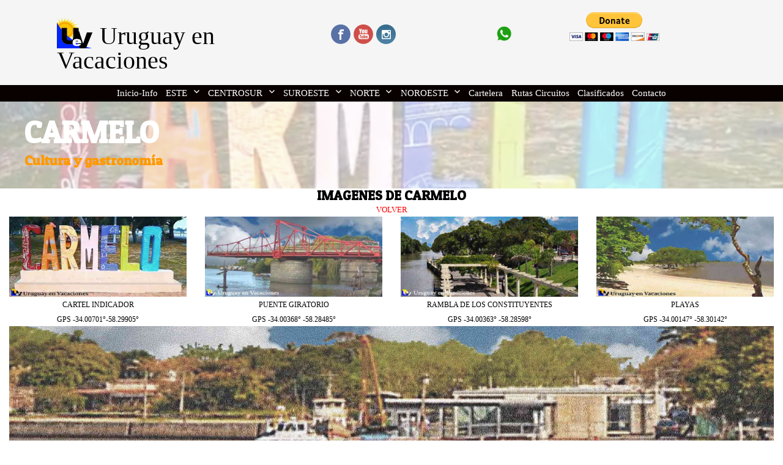

--- FILE ---
content_type: text/html
request_url: https://uruguayenvacaciones.com/coloniacarmeloimagen.html
body_size: 8658
content:
<!DOCTYPE html>
<html lang="es-ES" class="no-js">
<head>
	<meta charset="UTF-8">
	<meta name="viewport" content="width=device-width, initial-scale=1">
	<link rel="profile" href="http://gmpg.org/xfn/11">
	<script>(function(html){html.className = html.className.replace(/\bno-js\b/,'js')})(document.documentElement);</script>
<title>Carmelo imagenes &#8211; Uruguay en Vacaciones</title>
<link rel="alternate" type="application/rss+xml" title="Uruguay en Vacaciones &raquo; Feed" href="feed.html" />
<link rel="alternate" type="application/rss+xml" title="Uruguay en Vacaciones &raquo; RSS de los comentarios" href="comments/feed/" />
<link rel=”shortcut icon” type=”image/png” href=”/favicon.png”/><link rel='stylesheet' id='this-style-css'  href='css/style.css' type='text/css' media='all' />
<link rel='stylesheet' id='sitemush-fonts-css'  href='https://fonts.googleapis.com/css?family=Merriweather%3A400%2C700%2C900%2C400italic%2C700italic%2C900italic%7CMontserrat%3A400%2C700%7CInconsolata%3A400&#038;subset=latin%2Clatin-ext' type='text/css' media='all' />
<link rel='stylesheet' id='genericons-css'  href='css/genericons.css' type='text/css' media='all' />
<link rel='stylesheet' id='sitemush-style-css'  href='css/1-style.css' type='text/css' media='all' />
<!--[if lt IE 10]>
<link rel='stylesheet' id='sitemush-ie-css'  href='css/ie.css' type='text/css' media='all' />
<![endif]-->
<!--[if lt IE 9]>
<link rel='stylesheet' id='sitemush-ie8-css'  href='css/ie8.css' type='text/css' media='all' />
<![endif]-->
<!--[if lt IE 8]>
<link rel='stylesheet' id='sitemush-ie7-css'  href='css/ie7.css' type='text/css' media='all' />
<![endif]-->
<link rel='stylesheet' id='mpce-venobox-css-css'  href='css/venobox.css' type='text/css' media='all' />
<link rel='stylesheet' id='mpce-insites-css-css'  href='css/cookieconsent.min.css' type='text/css' media='all' />
<link rel='stylesheet' id='mpce-theme-css'  href='css/theme.css' type='text/css' media='all' />
<style id='mpce-theme-inline-css' type='text/css'>
.sm-row-fixed-width{max-width:1170px;}
</style>
<link rel='stylesheet' id='mpce-bootstrap-grid-css'  href='css/bootstrap-grid.min.css' type='text/css' media='all' />
<link rel='stylesheet' id='mpce-font-awesome-css'  href='css/font-awesome.min.css' type='text/css' media='all' />
<script type='text/javascript' src='js/jquery.js'></script>
<script type='text/javascript' src='js/jquery-migrate.min.js'></script>
<script type='text/javascript' src='js/counter.js'></script>
<script type='text/javascript' src='js/main.js'></script>
<!--[if lt IE 9]>
<script type='text/javascript' src='js/html5.js'></script>
<![endif]-->
<script type='text/javascript' src='js/venobox.min.js'></script>
<script type='text/javascript' src='js/cookieconsent.min.js'></script>
<link rel='https://api.w.org/' href='szp-json/' />
<link rel="EditURI" type="application/rsd+xml" title="RSD" href="xmlrpc.php?rsd" />
<link rel="wlwmanifest" type="application/wlwmanifest+xml" href="site-inc/wlwmanifest.xml" /> 
<meta name="generator" content="SitePad" />
<link rel="canonical" href="coloniacarmeloimagen.html" />
<link rel='shortlink' href='index.html?p=20516' />
<link rel="alternate" type="application/json+oembed" href="szp-json/oembed/1.0/embed?url=https%3A%2F%2Fus.sitepad.com%2Fcoloniacarmeloimagen%2F" />
<link rel="alternate" type="text/xml+oembed" href="szp-json/oembed/1.0/embed?url=https%3A%2F%2Fus.sitepad.com%2Fcoloniacarmeloimagen%2F&#038;format=xml" />
		<style type="text/css">.recentcomments a{display:inline !important;padding:0 !important;margin:0 !important;}</style>
		</head>

<body class="page page-id-20516 page-template-default">
<div id="page" class="site container-fluid">
	<div class="site-inner">
			
		
		<header id="masthead" class="site-header" role="banner"><div class="sm-row-fluid smue-row sme-prvt-1-5f96339b98339 sme-dsbl-margin-left sme-dsbl-margin-right padding_row header_row">
<div class="sm-span4 smue-clmn  sme-dsbl-margin-left sme-dsbl-margin-right">
<div class="smue-szp_site_title smue-ce-child-detector site_title smue-text-align-left"><div class="site-title-container"  ><a href="index.html" ><img src="images/proyecto-de-logo-final-2.png" style=" width: 60px; height: 54px; vertical-align: bottom; margin-right: 10px;" ></a><a href="index.html"  style=" color: rgb(0, 0, 0); vertical-align: bottom;">Uruguay en Vacaciones</a></div></div>
</div>
<div class="sm-span3 smue-clmn  sme-dsbl-margin-left sme-dsbl-margin-right smue-margin-top-10">
<div class="smue-social-profile-obj smue-text-align-center smue-margin-top-10 smue-buttons-32x32 smue-buttons-circular"><span class="smue-button-facebook"><a href="https://www.facebook.com/profile.php?id=61568802387800" title="Facebook" target="_blank"></a></span><span class="smue-button-youtube"><a href="https://www.youtube.com/@uruguayenvacaciones" title="YouTube" target="_blank"></a></span><span class="smue-button-instagram"><a href="https://www.instagram.com/uruguayenvacaciones/" title="Instagram" target="_blank"></a></span></div>
</div>
<div class="sm-span2 smue-clmn  sme-dsbl-margin-left sme-dsbl-margin-right smue-margin-top-20">
<div class="smue-image-obj smue-text-align-center"><a href="https://api.whatsapp.com/send?phone=59899837875&amp;text=Hola!%20...m%C3%A1ndanos%20un%20mensaje!" target="_blank" ><img src="images/logo-WhatsApp.png" class="smue-image-obj-basic sme-dsbl-margin-left sme-dsbl-margin-right sme-dsbl-margin-top sme-dsbl-margin-bottom" />
<div class="smue-image-overlay  " style=" background-color: rgb(255, 255, 255);">
<div class="smue-image-content"><span class="none smue-ce-icon-preview"  style=" font-size: 26.000000px; color: ;"></span>
<div class="smue-image-text" >
<p style="text-align: center;"><strong>WhatsApp</strong></p>
</div>
</div>
</div>
<p></a>
<p class="smue-image-caption"></p>
</div>
</div>
<div class="sm-span3 smue-clmn  sme-dsbl-margin-left sme-dsbl-margin-right">
<div class="smue-embed-obj">
<form action="https://www.paypal.com/donate" method="post" target="_top"><input type="hidden" name="hosted_button_id" value="FQUMTJXGUVZ2U" /><input type="image" src="https://www.paypalobjects.com/en_US/i/btn/btn_donateCC_LG.gif" border="0" name="submit" title="PayPal - The safer, easier way to pay online!" alt="Donate with PayPal button" /><img alt="" border="0" src="https://www.paypal.com/en_UY/i/scr/pixel.gif" width="1" height="1" /></form>
</div>
</div>
</div>
<div class="sm-row-fluid smue-row sme-prvt-1-632cf9d2e47e3 sme-dsbl-margin-left sme-dsbl-margin-right">
<div class="sm-span12 smue-clmn  sme-dsbl-margin-left sme-dsbl-margin-right">
<center><div class="smue-szp_primary_nav smue-ce-child-detector "><i class="fa fa-bars responsive_bar" id="menu-toggle" aria-expanded="false"> </i>  <button class="menu-toggle" id="menu-toggle" aria-expanded="false" aria-controls="site-navigation social-navigation">Menu</button>
	<div id="site-header-menu" class="site-header-menu">
		<nav id="site-navigation" class="main-navigation" role="navigation" aria-label="Primary Menu"><div class="menu-header-menu-container"><ul id="menu-header-menu" class="primary-menu"><li id="menu-item-32861" class="menu-item menu-item-type-post_type menu-item-object-page menu-item-32861" style="  " ><a title="Información General" href="index.html" style="  " >Inicio-Info</a></li>
<li id="menu-item-15575" class="menu-item menu-item-type-post_type menu-item-object-page menu-item-has-children menu-item-15575" style="  " ><a title="Región" href="regioneste.html" style="  " >ESTE</a>
<ul class="sub-menu">
	<li id="menu-item-13437" class="menu-item menu-item-type-post_type menu-item-object-page menu-item-has-children menu-item-13437" style="  " ><a title="Departamento" href="maldonado.html" style="  " >Maldonado</a>
	<ul class="sub-menu">
		<li id="menu-item-13906" class="menu-item menu-item-type-post_type menu-item-object-page menu-item-has-children menu-item-13906" style="  " ><a title="Ciudad" href="maldociudad.html" style="  " >Maldonado Ciudad</a>
		<ul class="sub-menu">
			<li id="menu-item-19395" class="menu-item menu-item-type-post_type menu-item-object-page menu-item-19395" style="  " ><a title="Fotos de Maldonado" href="page-6.html" style="  " >Álbum de imagenes</a></li>
			<li id="menu-item-28833" class="menu-item menu-item-type-post_type menu-item-object-page menu-item-28833" style="  " ><a title="Publicidad" href="maldoclasificados.html" style="  " >Maldonado Clasificados</a></li>
		</ul>
</li>
		<li id="menu-item-13914" class="menu-item menu-item-type-post_type menu-item-object-page menu-item-has-children menu-item-13914" style="  " ><a title="Ciudad" href="maldopunta.html" style="  " >Punta del Este</a>
		<ul class="sub-menu">
			<li id="menu-item-19432" class="menu-item menu-item-type-post_type menu-item-object-page menu-item-19432" style="  " ><a title="Fotos de Punta del Este" href="puntaimagen.html" style="  " >Álbum de imagenes</a></li>
			<li id="menu-item-28976" class="menu-item menu-item-type-post_type menu-item-object-page menu-item-28976" style="  " ><a title="Publicidad" href="puntaclasificados.html" style="  " >Punta del Este Clasificados</a></li>
		</ul>
</li>
		<li id="menu-item-13933" class="menu-item menu-item-type-post_type menu-item-object-page menu-item-has-children menu-item-13933" style="  " ><a title="Ciudad" href="maldopuntaballena.html" style="  " >Punta Ballena</a>
		<ul class="sub-menu">
			<li id="menu-item-19469" class="menu-item menu-item-type-post_type menu-item-object-page menu-item-19469" style="  " ><a title="Fotos de Punta Ballena" href="puntaballenaimagen.html" style="  " >Álbum de imagenes</a></li>
			<li id="menu-item-28975" class="menu-item menu-item-type-post_type menu-item-object-page menu-item-28975" style="  " ><a title="Publicidad" href="ballenaclasificados.html" style="  " >Punta Ballena Clasificados</a></li>
		</ul>
</li>
		<li id="menu-item-13919" class="menu-item menu-item-type-post_type menu-item-object-page menu-item-has-children menu-item-13919" style="  " ><a title="Ciudad" href="maldopiria.html" style="  " >Piriápolis</a>
		<ul class="sub-menu">
			<li id="menu-item-19507" class="menu-item menu-item-type-post_type menu-item-object-page menu-item-19507" style="  " ><a title="Fotos de Piriápolis" href="piriaimagen.html" style="  " >Álbum de imagenes</a></li>
			<li id="menu-item-28980" class="menu-item menu-item-type-post_type menu-item-object-page menu-item-28980" style="  " ><a title="Publicidad" href="piriaclasificados.html" style="  " >Piriápolis Clasificados</a></li>
		</ul>
</li>
		<li id="menu-item-13947" class="menu-item menu-item-type-post_type menu-item-object-page menu-item-has-children menu-item-13947" style="  " ><a title="Ciudad" href="maldopande.html" style="  " >Pan de Azúcar</a>
		<ul class="sub-menu">
			<li id="menu-item-19536" class="menu-item menu-item-type-post_type menu-item-object-page menu-item-19536" style="  " ><a title="Fotos de Pan de Azúcar" href="pandeazucarimagene.html" style="  " >Álbum de imagenes</a></li>
			<li id="menu-item-28983" class="menu-item menu-item-type-post_type menu-item-object-page menu-item-28983" style="  " ><a title="Publicidad" href="pandeclasificados.html" style="  " >Pan de Azúcar Clasificados</a></li>
		</ul>
</li>
		<li id="menu-item-13924" class="menu-item menu-item-type-post_type menu-item-object-page menu-item-has-children menu-item-13924" style="  " ><a title="Balneario" href="maldolabarra.html" style="  " >La Barra</a>
		<ul class="sub-menu">
			<li id="menu-item-19559" class="menu-item menu-item-type-post_type menu-item-object-page menu-item-19559" style="  " ><a title="Fotos de La Barra" href="labarraimagen.html" style="  " >Álbum de imagenes</a></li>
			<li id="menu-item-28988" class="menu-item menu-item-type-post_type menu-item-object-page menu-item-28988" style="  " ><a title="Publicidad" href="labarraclasificados.html" style="  " >La Barra Clasificados</a></li>
		</ul>
</li>
		<li id="menu-item-16461" class="menu-item menu-item-type-post_type menu-item-object-page menu-item-has-children menu-item-16461" style="  " ><a title="Balneario" href="maldojoseignacio.html" style="  " >José Ignacio</a>
		<ul class="sub-menu">
			<li id="menu-item-19570" class="menu-item menu-item-type-post_type menu-item-object-page menu-item-19570" style="  " ><a title="Fotos de José Ignacio" href="joseignacioimagen.html" style="  " >Álbum de imagenes</a></li>
			<li id="menu-item-28991" class="menu-item menu-item-type-post_type menu-item-object-page menu-item-28991" style="  " ><a title="Publicidad" href="ignacioclasificados.html" style="  " >José Ignacio Clasificados</a></li>
		</ul>
</li>
		<li id="menu-item-13951" class="menu-item menu-item-type-post_type menu-item-object-page menu-item-has-children menu-item-13951" style="  " ><a title="Ciudad" href="maldosancarlos.html" style="  " >San Carlos</a>
		<ul class="sub-menu">
			<li id="menu-item-19595" class="menu-item menu-item-type-post_type menu-item-object-page menu-item-19595" style="  " ><a title="Fotos de San Carlos" href="sancarloimagen.html" style="  " >Álbum de imagenes</a></li>
			<li id="menu-item-28994" class="menu-item menu-item-type-post_type menu-item-object-page menu-item-28994" style="  " ><a title="Publicidad" href="sancaclasificados.html" style="  " >San Carlos Clasificados</a></li>
		</ul>
</li>
		<li id="menu-item-13943" class="menu-item menu-item-type-post_type menu-item-object-page menu-item-has-children menu-item-13943" style="  " ><a title="Pueblo" href="maldogarzon.html" style="  " >Garzón</a>
		<ul class="sub-menu">
			<li id="menu-item-19630" class="menu-item menu-item-type-post_type menu-item-object-page menu-item-19630" style="  " ><a title="Fotos de Garzón" href="garzonimagen.html" style="  " >Álbum de imagenes</a></li>
			<li id="menu-item-29000" class="menu-item menu-item-type-post_type menu-item-object-page menu-item-29000" style="  " ><a title="Publicidad" href="garzonclasificados.html" style="  " >Garzón Clasificados</a></li>
		</ul>
</li>
		<li id="menu-item-13939" class="menu-item menu-item-type-post_type menu-item-object-page menu-item-has-children menu-item-13939" style="  " ><a title="Ciudad" href="maldoaigua.html" style="  " >Aiguá</a>
		<ul class="sub-menu">
			<li id="menu-item-19654" class="menu-item menu-item-type-post_type menu-item-object-page menu-item-19654" style="  " ><a title="Fotos de Aiguá" href="aiguaimagen.html" style="  " >Álbum de imagenes</a></li>
			<li id="menu-item-29003" class="menu-item menu-item-type-post_type menu-item-object-page menu-item-29003" style="  " ><a title="Publicidad" href="aiguaclasificados.html" style="  " >Aiguá Clasificados</a></li>
		</ul>
</li>
	</ul>
</li>
	<li id="menu-item-13475" class="menu-item menu-item-type-post_type menu-item-object-page menu-item-has-children menu-item-13475" style="  " ><a title="Departamento" href="rocha.html" style="  " >Rocha</a>
	<ul class="sub-menu">
		<li id="menu-item-15269" class="menu-item menu-item-type-post_type menu-item-object-page menu-item-has-children menu-item-15269" style="  " ><a title="Ciudad" href="rochalapaloma.html" style="  " >Rocha Ciudad</a>
		<ul class="sub-menu">
			<li id="menu-item-19816" class="menu-item menu-item-type-post_type menu-item-object-page menu-item-19816" style="  " ><a title="Fotos de Rocha" href="rochaimagen.html" style="  " >Álbum de imagenes</a></li>
			<li id="menu-item-29104" class="menu-item menu-item-type-post_type menu-item-object-page menu-item-29104" style="  " ><a title="Publicidad" href="rochaclasificados.html" style="  " >Rocha Clasificados</a></li>
		</ul>
</li>
		<li id="menu-item-30081" class="menu-item menu-item-type-post_type menu-item-object-page menu-item-has-children menu-item-30081" style="  " ><a title="Ciudad balnearia" href="page-3.html" style="  " >La Paloma</a>
		<ul class="sub-menu">
			<li id="menu-item-29288" class="menu-item menu-item-type-post_type menu-item-object-page menu-item-29288" style="  " ><a title="Fotos de La Paloma" href="lapalomaimagen.html" style="  " >Álbum de Imagenes</a></li>
			<li id="menu-item-29287" class="menu-item menu-item-type-post_type menu-item-object-page menu-item-29287" style="  " ><a title="Publicidad" href="lapalomaclasificados.html" style="  " >La Paloma Clasificados</a></li>
		</ul>
</li>
		<li id="menu-item-29292" class="menu-item menu-item-type-post_type menu-item-object-page menu-item-has-children menu-item-29292" style="  " ><a title="Fortaleza" href="rochafortalezapuntadiablo.html" style="  " >Santa Teresa</a>
		<ul class="sub-menu">
			<li id="menu-item-29291" class="menu-item menu-item-type-post_type menu-item-object-page menu-item-29291" style="  " ><a title="Fotos de Santa Teresa" href="stateresaimagen.html" style="  " >Álbum de Imagenes</a></li>
			<li id="menu-item-29290" class="menu-item menu-item-type-post_type menu-item-object-page menu-item-29290" style="  " ><a title="Publicidad" href="stateresaclasificados.html" style="  " >Santa Teresa Clasificados</a></li>
		</ul>
</li>
		<li id="menu-item-29295" class="menu-item menu-item-type-post_type menu-item-object-page menu-item-has-children menu-item-29295" style="  " ><a title="Balneario" href="puntadeldiablorocha.html" style="  " >Punta del Diablo</a>
		<ul class="sub-menu">
			<li id="menu-item-29294" class="menu-item menu-item-type-post_type menu-item-object-page menu-item-29294" style="  " ><a title="Fotos de Punta del Diablo" href="puntadiabloimagen.html" style="  " >Álbum de Imagenes</a></li>
			<li id="menu-item-29293" class="menu-item menu-item-type-post_type menu-item-object-page menu-item-29293" style="  " ><a title="Publicidad" href="diabloclasificados.html" style="  " >Punta del Diablo Clasificados</a></li>
		</ul>
</li>
		<li id="menu-item-29297" class="menu-item menu-item-type-post_type menu-item-object-page menu-item-has-children menu-item-29297" style="  " ><a title="Balneario" href="rochacostapolonio.html" style="  " >Costa Oceánica</a>
		<ul class="sub-menu">
			<li id="menu-item-29283" class="menu-item menu-item-type-post_type menu-item-object-page menu-item-29283" style="  " ><a title="Fotos de Costa Oceánica" href="costaoceanicaimagen.html" style="  " >Álbum de Imagenes</a></li>
			<li id="menu-item-29296" class="menu-item menu-item-type-post_type menu-item-object-page menu-item-29296" style="  " ><a title="Publicidad" href="oceanicaclasificados.html" style="  " >Costa Oceánica Clasificados</a></li>
		</ul>
</li>
		<li id="menu-item-29282" class="menu-item menu-item-type-post_type menu-item-object-page menu-item-has-children menu-item-29282" style="  " ><a title="Balneario" href="rochacabopolonio.html" style="  " >Cabo Polonio</a>
		<ul class="sub-menu">
			<li id="menu-item-29281" class="menu-item menu-item-type-post_type menu-item-object-page menu-item-29281" style="  " ><a title="Fotos de Cabo Polonio" href="cabopolonioimagen.html" style="  " >Álbum de Imagenes</a></li>
			<li id="menu-item-29298" class="menu-item menu-item-type-post_type menu-item-object-page menu-item-29298" style="  " ><a title="Publicidad" href="polonioclasificados.html" style="  " >Cabo Polonio Clasificados</a></li>
		</ul>
</li>
		<li id="menu-item-29279" class="menu-item menu-item-type-post_type menu-item-object-page menu-item-has-children menu-item-29279" style="  " ><a title="Ciudad" href="page-7.html" style="  " >Chuy</a>
		<ul class="sub-menu">
			<li id="menu-item-29300" class="menu-item menu-item-type-post_type menu-item-object-page menu-item-29300" style="  " ><a title="Fotos de Chuy" href="rochachuyimagen.html" style="  " >Álbum de Imagenes</a></li>
			<li id="menu-item-29299" class="menu-item menu-item-type-post_type menu-item-object-page menu-item-29299" style="  " ><a title="Publicidad" href="chuyclasificados.html" style="  " >Chuy Clasificados</a></li>
		</ul>
</li>
		<li id="menu-item-29302" class="menu-item menu-item-type-post_type menu-item-object-page menu-item-has-children menu-item-29302" style="  " ><a title="Balneario" href="rochabarrachuy.html" style="  " >Barra de Chuy</a>
		<ul class="sub-menu">
			<li id="menu-item-29280" class="menu-item menu-item-type-post_type menu-item-object-page menu-item-29280" style="  " ><a title="Fotos de Barra de Chuy" href="barrachuyimagen.html" style="  " >Álbum de Imagenes</a></li>
			<li id="menu-item-29301" class="menu-item menu-item-type-post_type menu-item-object-page menu-item-29301" style="  " ><a title="Publicidad" href="barrachuyclasificados.html" style="  " >Barra de Chuy Clasificados</a></li>
		</ul>
</li>
	</ul>
</li>
	<li id="menu-item-29284" class="menu-item menu-item-type-post_type menu-item-object-page menu-item-has-children menu-item-29284" style="  " ><a title="Departamento" href="lavalleja.html" style="  " >Lavalleja</a>
	<ul class="sub-menu">
		<li id="menu-item-29286" class="menu-item menu-item-type-post_type menu-item-object-page menu-item-has-children menu-item-29286" style="  " ><a title="Ciudad" href="lavallejaminas.html" style="  " >Minas</a>
		<ul class="sub-menu">
			<li id="menu-item-29285" class="menu-item menu-item-type-post_type menu-item-object-page menu-item-29285" style="  " ><a title="Fotos de Minas" href="minaimagen.html" style="  " >Álbum de Imagenes</a></li>
			<li id="menu-item-29289" class="menu-item menu-item-type-post_type menu-item-object-page menu-item-29289" style="  " ><a title="Publicidad" href="minasclasificados.html" style="  " >Minas Clasificados</a></li>
		</ul>
</li>
	</ul>
</li>
	<li id="menu-item-29306" class="menu-item menu-item-type-post_type menu-item-object-page menu-item-has-children menu-item-29306" style="  " ><a title="Departamento" href="treintaytres.html" style="  " >Treinta y Tres</a>
	<ul class="sub-menu">
		<li id="menu-item-29305" class="menu-item menu-item-type-post_type menu-item-object-page menu-item-has-children menu-item-29305" style="  " ><a title="Ciudad" href="treintaytresciudad.html" style="  " >Treinta y tres Ciudad</a>
		<ul class="sub-menu">
			<li id="menu-item-29304" class="menu-item menu-item-type-post_type menu-item-object-page menu-item-29304" style="  " ><a title="Fotos de Treinta y Tres" href="treintaytresimagenes.html" style="  " >Álbum de Imagenes</a></li>
			<li id="menu-item-29303" class="menu-item menu-item-type-post_type menu-item-object-page menu-item-29303" style="  " ><a title="Publicidad" href="treintaclasificados.html" style="  " >Treinta y Tres Clasificados</a></li>
		</ul>
</li>
	</ul>
</li>
	<li id="menu-item-29307" class="menu-item menu-item-type-post_type menu-item-object-page menu-item-has-children menu-item-29307" style="  " ><a title="Departamento" href="cerrolargo.html" style="  " >Cerro Largo</a>
	<ul class="sub-menu">
		<li id="menu-item-29309" class="menu-item menu-item-type-post_type menu-item-object-page menu-item-has-children menu-item-29309" style="  " ><a title="Ciudad" href="cerrolargomelo.html" style="  " >Melo</a>
		<ul class="sub-menu">
			<li id="menu-item-29311" class="menu-item menu-item-type-post_type menu-item-object-page menu-item-29311" style="  " ><a title="Fotos de Melo" href="cerrolargomeloimagen.html" style="  " >Álbum de Imagenes</a></li>
			<li id="menu-item-29312" class="menu-item menu-item-type-post_type menu-item-object-page menu-item-29312" style="  " ><a title="Publicidad" href="meloclasificados.html" style="  " >Melo Clasificados</a></li>
		</ul>
</li>
		<li id="menu-item-29308" class="menu-item menu-item-type-post_type menu-item-object-page menu-item-has-children menu-item-29308" style="  " ><a title="Ciudad" href="cerrolargoriobranco.html" style="  " >Río Branco</a>
		<ul class="sub-menu">
			<li id="menu-item-29310" class="menu-item menu-item-type-post_type menu-item-object-page menu-item-29310" style="  " ><a title="Fotos de Río Branco" href="riobrancoimagen.html" style="  " >Álbum de Imagenes</a></li>
			<li id="menu-item-29313" class="menu-item menu-item-type-post_type menu-item-object-page menu-item-29313" style="  " ><a title="Publicidad" href="riobrancoclasificados.html" style="  " >Río Branco Clasificados</a></li>
		</ul>
</li>
	</ul>
</li>
</ul>
</li>
<li id="menu-item-29314" class="menu-item menu-item-type-post_type menu-item-object-page menu-item-has-children menu-item-29314" style="  " ><a title="Región" href="regioncentrosur.html" style="  " >CENTROSUR</a>
<ul class="sub-menu">
	<li id="menu-item-29318" class="menu-item menu-item-type-post_type menu-item-object-page menu-item-has-children menu-item-29318" style="  " ><a title="Departamento" href="montevideo.html" style="  " >Montevideo</a>
	<ul class="sub-menu">
		<li id="menu-item-29317" class="menu-item menu-item-type-post_type menu-item-object-page menu-item-has-children menu-item-29317" style="  " ><a title="Capital del País" href="mdeociudad.html" style="  " >Montevideo Ciudad</a>
		<ul class="sub-menu">
			<li id="menu-item-29316" class="menu-item menu-item-type-post_type menu-item-object-page menu-item-29316" style="  " ><a title="Fotos de Montevideo" href="montevideoimagen.html" style="  " >Álbum de Imagenes</a></li>
			<li id="menu-item-29315" class="menu-item menu-item-type-post_type menu-item-object-page menu-item-29315" style="  " ><a title="Publicidad" href="montevideoclasificados.html" style="  " >Montevideo Clasificados</a></li>
		</ul>
</li>
		<li id="menu-item-29319" class="menu-item menu-item-type-post_type menu-item-object-page menu-item-has-children menu-item-29319" style="  " ><a title="Pueblo" href="montevideosantiagovazquez.html" style="  " >Santiago Vázquez</a>
		<ul class="sub-menu">
			<li id="menu-item-29321" class="menu-item menu-item-type-post_type menu-item-object-page menu-item-29321" style="  " ><a title="Fotos de Santiago Vázquez" href="mdeostgovazquezimagen.html" style="  " >Álbum de Imagenes</a></li>
			<li id="menu-item-29320" class="menu-item menu-item-type-post_type menu-item-object-page menu-item-29320" style="  " ><a title="Publicidad" href="santiagoclasificados.html" style="  " >Santiago Vázquez Clasificados</a></li>
		</ul>
</li>
	</ul>
</li>
	<li id="menu-item-29325" class="menu-item menu-item-type-post_type menu-item-object-page menu-item-has-children menu-item-29325" style="  " ><a title="Departamento" href="canelones.html" style="  " >Canelones</a>
	<ul class="sub-menu">
		<li id="menu-item-29324" class="menu-item menu-item-type-post_type menu-item-object-page menu-item-has-children menu-item-29324" style="  " ><a title="Ciudad" href="canelonesciudad.html" style="  " >Canelones Ciudad</a>
		<ul class="sub-menu">
			<li id="menu-item-29323" class="menu-item menu-item-type-post_type menu-item-object-page menu-item-29323" style="  " ><a title="Fotos de Canelones" href="page-8.html" style="  " >Álbum de Imagenes</a></li>
			<li id="menu-item-29322" class="menu-item menu-item-type-post_type menu-item-object-page menu-item-29322" style="  " ><a title="Publicidad" href="canelonesclasificados.html" style="  " >Canelones Clasificados</a></li>
		</ul>
</li>
		<li id="menu-item-29584" class="menu-item menu-item-type-post_type menu-item-object-page menu-item-has-children menu-item-29584" style="  " ><a title="Ciudad" href="canelonesatlantida.html" style="  " >Atlántida</a>
		<ul class="sub-menu">
			<li id="menu-item-29587" class="menu-item menu-item-type-post_type menu-item-object-page menu-item-29587" style="  " ><a title="Fotos de Atlántida" href="atlantidaimagen.html" style="  " >Atlántida imagenes</a></li>
			<li id="menu-item-29585" class="menu-item menu-item-type-post_type menu-item-object-page menu-item-29585" style="  " ><a title="Publicidad" href="atlantidaclasificados-2.html" style="  " >Atlántida Clasificados</a></li>
		</ul>
</li>
		<li id="menu-item-29588" class="menu-item menu-item-type-post_type menu-item-object-page menu-item-has-children menu-item-29588" style="  " ><a title="Ciudad" href="canelonesciudadcosta.html" style="  " >Ciudad de la Costa</a>
		<ul class="sub-menu">
			<li id="menu-item-29590" class="menu-item menu-item-type-post_type menu-item-object-page menu-item-29590" style="  " ><a title="Fotos de Ciudad de la Costa" href="costaimagen.html" style="  " >Álbum de Imagenes</a></li>
			<li id="menu-item-29589" class="menu-item menu-item-type-post_type menu-item-object-page menu-item-29589" style="  " ><a title="Publicidad" href="ciudadcostaclasificados.html" style="  " >Ciudad de la Costa Clasificados</a></li>
		</ul>
</li>
	</ul>
</li>
	<li id="menu-item-29329" class="menu-item menu-item-type-post_type menu-item-object-page menu-item-has-children menu-item-29329" style="  " ><a title="Departamento" href="sanjose.html" style="  " >San José</a>
	<ul class="sub-menu">
		<li id="menu-item-29328" class="menu-item menu-item-type-post_type menu-item-object-page menu-item-has-children menu-item-29328" style="  " ><a title="Ciudad" href="sanjosedemayo.html" style="  " >San José de Mayo</a>
		<ul class="sub-menu">
			<li id="menu-item-29327" class="menu-item menu-item-type-post_type menu-item-object-page menu-item-29327" style="  " ><a title="Fotos de San José" href="sanjoseimagen.html" style="  " >Álbum de Imagenes</a></li>
			<li id="menu-item-29326" class="menu-item menu-item-type-post_type menu-item-object-page menu-item-29326" style="  " ><a title="Publicidad" href="sanjosemayoclasificados.html" style="  " >San José de Mayo Clasificados</a></li>
		</ul>
</li>
	</ul>
</li>
	<li id="menu-item-29333" class="menu-item menu-item-type-post_type menu-item-object-page menu-item-has-children menu-item-29333" style="  " ><a title="Departamento" href="florida.html" style="  " >Florida</a>
	<ul class="sub-menu">
		<li id="menu-item-29332" class="menu-item menu-item-type-post_type menu-item-object-page menu-item-has-children menu-item-29332" style="  " ><a title="Ciudad" href="floridaciudad.html" style="  " >Florida Ciudad</a>
		<ul class="sub-menu">
			<li id="menu-item-29331" class="menu-item menu-item-type-post_type menu-item-object-page menu-item-29331" style="  " ><a title="Fotos de Florida" href="floridaimagen.html" style="  " >Álbum de Imagenes</a></li>
			<li id="menu-item-29330" class="menu-item menu-item-type-post_type menu-item-object-page menu-item-29330" style="  " ><a title="Publicidad" href="floridaclasificados.html" style="  " >Florida Clasificados</a></li>
		</ul>
</li>
	</ul>
</li>
	<li id="menu-item-29334" class="menu-item menu-item-type-post_type menu-item-object-page menu-item-has-children menu-item-29334" style="  " ><a title="Departamento" href="flores.html" style="  " >Flores</a>
	<ul class="sub-menu">
		<li id="menu-item-29336" class="menu-item menu-item-type-post_type menu-item-object-page menu-item-has-children menu-item-29336" style="  " ><a title="Ciudad" href="florestrinidad.html" style="  " >Trinidad</a>
		<ul class="sub-menu">
			<li id="menu-item-29335" class="menu-item menu-item-type-post_type menu-item-object-page menu-item-29335" style="  " ><a title="Fotos de Trinidad" href="florestrinidadimagen.html" style="  " >Álbum de Imagenes</a></li>
			<li id="menu-item-29337" class="menu-item menu-item-type-post_type menu-item-object-page menu-item-29337" style="  " ><a title="Publicidad" href="trinidadclasificados.html" style="  " >Trinidad Clasificados</a></li>
		</ul>
</li>
	</ul>
</li>
	<li id="menu-item-29341" class="menu-item menu-item-type-post_type menu-item-object-page menu-item-has-children menu-item-29341" style="  " ><a title="Departamento" href="durazno.html" style="  " >Durazno</a>
	<ul class="sub-menu">
		<li id="menu-item-29340" class="menu-item menu-item-type-post_type menu-item-object-page menu-item-has-children menu-item-29340" style="  " ><a title="Ciudad" href="duraznociudad.html" style="  " >Durazno Ciudad</a>
		<ul class="sub-menu">
			<li id="menu-item-29339" class="menu-item menu-item-type-post_type menu-item-object-page menu-item-29339" style="  " ><a title="Fotos de Durazno" href="duraznoimagen-2.html" style="  " >Álbum de Imagenes</a></li>
			<li id="menu-item-29338" class="menu-item menu-item-type-post_type menu-item-object-page menu-item-29338" style="  " ><a title="Publicidad" href="page.html" style="  " >Durazno Clasificados</a></li>
		</ul>
</li>
	</ul>
</li>
</ul>
</li>
<li id="menu-item-29342" class="menu-item menu-item-type-post_type menu-item-object-page current-menu-ancestor current_page_ancestor menu-item-has-children menu-item-29342" style="  " ><a title="Región" href="regionsuroeste.html" style="  " >SUROESTE</a>
<ul class="sub-menu">
	<li id="menu-item-29345" class="menu-item menu-item-type-post_type menu-item-object-page current-menu-ancestor current_page_ancestor menu-item-has-children menu-item-29345" style="  " ><a title="Departamento" href="colonia.html" style="  " >Colonia</a>
	<ul class="sub-menu">
		<li id="menu-item-29344" class="menu-item menu-item-type-post_type menu-item-object-page menu-item-has-children menu-item-29344" style="  " ><a title="Ciudad" href="coloniasacramento.html" style="  " >Colonia del Sacramento</a>
		<ul class="sub-menu">
			<li id="menu-item-29343" class="menu-item menu-item-type-post_type menu-item-object-page menu-item-29343" style="  " ><a title="Fotos de Colonia del Sacramento" href="sacramentoimagen.html" style="  " >Álbum de Imagenes</a></li>
			<li id="menu-item-29348" class="menu-item menu-item-type-post_type menu-item-object-page menu-item-29348" style="  " ><a title="Publicidad" href="sacramentoclasificados.html" style="  " >Colonia del Sacramento Clasificados</a></li>
		</ul>
</li>
		<li id="menu-item-29351" class="menu-item menu-item-type-post_type menu-item-object-page current-menu-ancestor current-menu-parent current_page_parent current_page_ancestor menu-item-has-children menu-item-29351" style="  " ><a title="Ciudad" href="coloniacarmelo.html" style="  " >Carmelo</a>
		<ul class="sub-menu">
			<li id="menu-item-29350" class="menu-item menu-item-type-post_type menu-item-object-page current-menu-item page_item page-item-20516 current_page_item menu-item-29350" style="  " ><a title="Fotos de Carmelo" href="coloniacarmeloimagen.html" style="  " >Álbum de Imagenes</a></li>
			<li id="menu-item-29349" class="menu-item menu-item-type-post_type menu-item-object-page menu-item-29349" style="  " ><a title="Publicidad" href="carmeloclasificados.html" style="  " >Carmelo Clasificados</a></li>
		</ul>
</li>
		<li id="menu-item-29354" class="menu-item menu-item-type-post_type menu-item-object-page menu-item-has-children menu-item-29354" style="  " ><a title="Ciudad" href="coloniasuiza.html" style="  " >Colonia Suiza</a>
		<ul class="sub-menu">
			<li id="menu-item-29353" class="menu-item menu-item-type-post_type menu-item-object-page menu-item-29353" style="  " ><a title="Fotos de Colonia Suiza" href="coloniasuizaimagen.html" style="  " >Álbum de Imagenes</a></li>
			<li id="menu-item-29352" class="menu-item menu-item-type-post_type menu-item-object-page menu-item-29352" style="  " ><a title="Publicidad" href="suizaclasificados.html" style="  " >Colonia Suiza Clasificados</a></li>
		</ul>
</li>
	</ul>
</li>
	<li id="menu-item-29355" class="menu-item menu-item-type-post_type menu-item-object-page menu-item-has-children menu-item-29355" style="  " ><a title="Departamento" href="soriano.html" style="  " >Soriano</a>
	<ul class="sub-menu">
		<li id="menu-item-29357" class="menu-item menu-item-type-post_type menu-item-object-page menu-item-has-children menu-item-29357" style="  " ><a title="Ciudad" href="sorianomercedes.html" style="  " >Mercedes</a>
		<ul class="sub-menu">
			<li id="menu-item-29356" class="menu-item menu-item-type-post_type menu-item-object-page menu-item-29356" style="  " ><a title="Fotos de Mercedes" href="sorianomercedesimagen.html" style="  " >Álbum de Imagenes</a></li>
			<li id="menu-item-29358" class="menu-item menu-item-type-post_type menu-item-object-page menu-item-29358" style="  " ><a title="Publicidad" href="mercedes-clasificados.html" style="  " >Mercedes Clasificados</a></li>
		</ul>
</li>
	</ul>
</li>
</ul>
</li>
<li id="menu-item-29363" class="menu-item menu-item-type-post_type menu-item-object-page menu-item-has-children menu-item-29363" style="  " ><a title="Región" href="regionorte.html" style="  " >NORTE</a>
<ul class="sub-menu">
	<li id="menu-item-29362" class="menu-item menu-item-type-post_type menu-item-object-page menu-item-has-children menu-item-29362" style="  " ><a title="Departamento" href="rivera-2.html" style="  " >Rivera</a>
	<ul class="sub-menu">
		<li id="menu-item-29361" class="menu-item menu-item-type-post_type menu-item-object-page menu-item-has-children menu-item-29361" style="  " ><a title="Ciudad" href="riveraciudad.html" style="  " >Rivera Ciudad</a>
		<ul class="sub-menu">
			<li id="menu-item-29360" class="menu-item menu-item-type-post_type menu-item-object-page menu-item-29360" style="  " ><a title="Fotos de Rivera" href="riveraimagen.html" style="  " >Álbum de Imagenes</a></li>
			<li id="menu-item-29359" class="menu-item menu-item-type-post_type menu-item-object-page menu-item-29359" style="  " ><a title="Publicidad" href="riveraclasificados.html" style="  " >Rivera Clasificados</a></li>
		</ul>
</li>
	</ul>
</li>
	<li id="menu-item-29367" class="menu-item menu-item-type-post_type menu-item-object-page menu-item-has-children menu-item-29367" style="  " ><a title="Departamento" href="tacuarembo-3.html" style="  " >Tacuarembó</a>
	<ul class="sub-menu">
		<li id="menu-item-29366" class="menu-item menu-item-type-post_type menu-item-object-page menu-item-has-children menu-item-29366" style="  " ><a title="Ciudad" href="tacuarembociudad.html" style="  " >Tacuarembó ciudad</a>
		<ul class="sub-menu">
			<li id="menu-item-29365" class="menu-item menu-item-type-post_type menu-item-object-page menu-item-29365" style="  " ><a title="Fotos de Tacuarembó" href="tacuremboimagen.html" style="  " >Álbum de Imagenes</a></li>
			<li id="menu-item-29364" class="menu-item menu-item-type-post_type menu-item-object-page menu-item-29364" style="  " ><a href="tacuaremboclasificados.html" style="  " >Tacuarembó Clasificados</a></li>
		</ul>
</li>
		<li id="menu-item-29370" class="menu-item menu-item-type-post_type menu-item-object-page menu-item-has-children menu-item-29370" style="  " ><a title="Ciudad" href="tacuarembopasodelostoros.html" style="  " >Paso de los Toros</a>
		<ul class="sub-menu">
			<li id="menu-item-29369" class="menu-item menu-item-type-post_type menu-item-object-page menu-item-29369" style="  " ><a title="Fotos de Paso de los Toros" href="tacuarelostorosimagen.html" style="  " >Álbum de Imagenes</a></li>
			<li id="menu-item-29368" class="menu-item menu-item-type-post_type menu-item-object-page menu-item-29368" style="  " ><a title="Publicidad" href="pasotorosclasificados.html" style="  " >Paso de los Toros Clasificados</a></li>
		</ul>
</li>
		<li id="menu-item-29371" class="menu-item menu-item-type-post_type menu-item-object-page menu-item-has-children menu-item-29371" style="  " ><a title="Ciudad" href="tacuagregoriopolanco.html" style="  " >San Gregorio de Polanco</a>
		<ul class="sub-menu">
			<li id="menu-item-29373" class="menu-item menu-item-type-post_type menu-item-object-page menu-item-29373" style="  " ><a title="Fotos de San Gregorio de Polanco" href="sangregorioimagen.html" style="  " >Álbum de Imagenes</a></li>
			<li id="menu-item-29372" class="menu-item menu-item-type-post_type menu-item-object-page menu-item-29372" style="  " ><a title="Publicidad" href="polancoclasificados.html" style="  " >San Gregorio de Polanco Clasificados</a></li>
		</ul>
</li>
	</ul>
</li>
</ul>
</li>
<li id="menu-item-29374" class="menu-item menu-item-type-post_type menu-item-object-page menu-item-has-children menu-item-29374" style="  " ><a title="Región" href="regionoroeste.html" style="  " >NOROESTE</a>
<ul class="sub-menu">
	<li id="menu-item-29378" class="menu-item menu-item-type-post_type menu-item-object-page menu-item-has-children menu-item-29378" style="  " ><a title="Departamento" href="artigas-2.html" style="  " >Artigas</a>
	<ul class="sub-menu">
		<li id="menu-item-29377" class="menu-item menu-item-type-post_type menu-item-object-page menu-item-has-children menu-item-29377" style="  " ><a title="Ciudad" href="artigasciudad.html" style="  " >Artigas Ciudad</a>
		<ul class="sub-menu">
			<li id="menu-item-29376" class="menu-item menu-item-type-post_type menu-item-object-page menu-item-29376" style="  " ><a title="Fotos de Artigas" href="artigasimagen.html" style="  " >Álbum de Imagenes</a></li>
			<li id="menu-item-29375" class="menu-item menu-item-type-post_type menu-item-object-page menu-item-29375" style="  " ><a href="artigasclasificados.html" style="  " >Artigas Clasificados</a></li>
		</ul>
</li>
		<li id="menu-item-29633" class="menu-item menu-item-type-post_type menu-item-object-page menu-item-has-children menu-item-29633" style="  " ><a title="Ciudad" href="artigasbellaunion.html" style="  " >Bella Unión</a>
		<ul class="sub-menu">
			<li id="menu-item-29632" class="menu-item menu-item-type-post_type menu-item-object-page menu-item-29632" style="  " ><a title="Fotos de Bella Unión" href="bellaunionimagen.html" style="  " >Álbum de Imagenes</a></li>
			<li id="menu-item-29631" class="menu-item menu-item-type-post_type menu-item-object-page menu-item-29631" style="  " ><a title="Publicidad" href="bellaunionclasificados.html" style="  " >Bella Unión Clasificados</a></li>
		</ul>
</li>
	</ul>
</li>
	<li id="menu-item-29382" class="menu-item menu-item-type-post_type menu-item-object-page menu-item-has-children menu-item-29382" style="  " ><a title="Departamento" href="salto-5.html" style="  " >Salto</a>
	<ul class="sub-menu">
		<li id="menu-item-29381" class="menu-item menu-item-type-post_type menu-item-object-page menu-item-has-children menu-item-29381" style="  " ><a title="Ciudad" href="saltociudad.html" style="  " >Salto ciudad</a>
		<ul class="sub-menu">
			<li id="menu-item-29380" class="menu-item menu-item-type-post_type menu-item-object-page menu-item-29380" style="  " ><a title="Fotoa de Salto" href="saltociudadimagen.html" style="  " >Álbum de Imagenes</a></li>
			<li id="menu-item-29379" class="menu-item menu-item-type-post_type menu-item-object-page menu-item-29379" style="  " ><a title="Publicidad" href="saltoclasificados.html" style="  " >Salto Clasificados</a></li>
		</ul>
</li>
		<li id="menu-item-29385" class="menu-item menu-item-type-post_type menu-item-object-page menu-item-has-children menu-item-29385" style="  " ><a title="Aguas Termales" href="saltotermasarapey.html" style="  " >Termas del Arapey</a>
		<ul class="sub-menu">
			<li id="menu-item-29384" class="menu-item menu-item-type-post_type menu-item-object-page menu-item-29384" style="  " ><a title="Fotos de Arapey" href="saltoarapeyimagen.html" style="  " >Álbum de Imagenes</a></li>
			<li id="menu-item-29383" class="menu-item menu-item-type-post_type menu-item-object-page menu-item-29383" style="  " ><a title="Publicidad" href="arapeyclasificados.html" style="  " >Arapey Clasificados</a></li>
		</ul>
</li>
		<li id="menu-item-29388" class="menu-item menu-item-type-post_type menu-item-object-page menu-item-has-children menu-item-29388" style="  " ><a title="Aguas Termales" href="saltotermadayman.html" style="  " >Termas del Daymán</a>
		<ul class="sub-menu">
			<li id="menu-item-29387" class="menu-item menu-item-type-post_type menu-item-object-page menu-item-29387" style="  " ><a title="Fotos de Daymán" href="saltodaymanimagen.html" style="  " >Álbum de Imagenes</a></li>
			<li id="menu-item-29386" class="menu-item menu-item-type-post_type menu-item-object-page menu-item-29386" style="  " ><a title="Publicidad" href="daymanclasificados.html" style="  " >Dayman Clasificados</a></li>
		</ul>
</li>
		<li id="menu-item-29391" class="menu-item menu-item-type-post_type menu-item-object-page menu-item-has-children menu-item-29391" style="  " ><a title="Diversión Acuática" href="saltoparqueacuatico.html" style="  " >Parques Acuáticos</a>
		<ul class="sub-menu">
			<li id="menu-item-29390" class="menu-item menu-item-type-post_type menu-item-object-page menu-item-29390" style="  " ><a title="Fotos de Parque Acuático" href="parqueacuaimagen.html" style="  " >Álbum de Imagenes</a></li>
			<li id="menu-item-29389" class="menu-item menu-item-type-post_type menu-item-object-page menu-item-29389" style="  " ><a title="Publicidad" href="acuaticoclasificado.html" style="  " >Parques Acuáticos Clasificados</a></li>
		</ul>
</li>
	</ul>
</li>
	<li id="menu-item-29395" class="menu-item menu-item-type-post_type menu-item-object-page menu-item-has-children menu-item-29395" style="  " ><a title="Departamento" href="paysandu-2.html" style="  " >Paysandú</a>
	<ul class="sub-menu">
		<li id="menu-item-29394" class="menu-item menu-item-type-post_type menu-item-object-page menu-item-has-children menu-item-29394" style="  " ><a title="Ciudad" href="paysanduciudad.html" style="  " >Paysandú ciudad</a>
		<ul class="sub-menu">
			<li id="menu-item-29393" class="menu-item menu-item-type-post_type menu-item-object-page menu-item-29393" style="  " ><a title="Fotos de Paysandú" href="paysanduciudadimagen.html" style="  " >Álbum de Imagenes</a></li>
			<li id="menu-item-29392" class="menu-item menu-item-type-post_type menu-item-object-page menu-item-29392" style="  " ><a title="Publicidad" href="paysanduclasificados.html" style="  " >Paysandú Clasificados</a></li>
		</ul>
</li>
		<li id="menu-item-29398" class="menu-item menu-item-type-post_type menu-item-object-page menu-item-has-children menu-item-29398" style="  " ><a title="Aguas Termales" href="paysanduguavichu.html" style="  " >Termas de Guaviyú</a>
		<ul class="sub-menu">
			<li id="menu-item-29397" class="menu-item menu-item-type-post_type menu-item-object-page menu-item-29397" style="  " ><a title="Fotos de Guaviyú" href="termaguaviyuimagen.html" style="  " >Álbum de Imagenes</a></li>
			<li id="menu-item-29396" class="menu-item menu-item-type-post_type menu-item-object-page menu-item-29396" style="  " ><a title="Publicidad" href="guaviyuclasificados.html" style="  " >Guaviyú Clasificados</a></li>
		</ul>
</li>
		<li id="menu-item-29401" class="menu-item menu-item-type-post_type menu-item-object-page menu-item-has-children menu-item-29401" style="  " ><a title="Aguas Termales" href="paysandutermasalmiron.html" style="  " >Termas de Almirón</a>
		<ul class="sub-menu">
			<li id="menu-item-29400" class="menu-item menu-item-type-post_type menu-item-object-page menu-item-29400" style="  " ><a title="Fotos de Almirón" href="payalmironimagen.html" style="  " >Álbum de Imagenes</a></li>
			<li id="menu-item-29399" class="menu-item menu-item-type-post_type menu-item-object-page menu-item-29399" style="  " ><a title="Publicidad" href="almironclasificados.html" style="  " >Almirón Clasificados</a></li>
		</ul>
</li>
	</ul>
</li>
	<li id="menu-item-29403" class="menu-item menu-item-type-post_type menu-item-object-page menu-item-has-children menu-item-29403" style="  " ><a title="Departamento" href="rionegro.html" style="  " >Río Negro</a>
	<ul class="sub-menu">
		<li id="menu-item-29408" class="menu-item menu-item-type-post_type menu-item-object-page menu-item-has-children menu-item-29408" style="  " ><a title="Ciudad" href="rionegrofraybentos.html" style="  " >Fray Bentos</a>
		<ul class="sub-menu">
			<li id="menu-item-29404" class="menu-item menu-item-type-post_type menu-item-object-page menu-item-29404" style="  " ><a title="Fotos de Fray Bentos" href="fraybentosimagen.html" style="  " >Álbum de Imagenes</a></li>
			<li id="menu-item-29680" class="menu-item menu-item-type-post_type menu-item-object-page menu-item-29680" style="  " ><a title="Publicidad" href="bentosclasificados.html" style="  " >Fray Bentos Clasificados</a></li>
		</ul>
</li>
		<li id="menu-item-29410" class="menu-item menu-item-type-post_type menu-item-object-page menu-item-has-children menu-item-29410" style="  " ><a title="Ciudad" href="rionegrosanjavier.html" style="  " >San Javier</a>
		<ul class="sub-menu">
			<li id="menu-item-29409" class="menu-item menu-item-type-post_type menu-item-object-page menu-item-29409" style="  " ><a title="Fotos de San Javier" href="sanjavierimagen.html" style="  " >Álbum de Imagenes</a></li>
			<li id="menu-item-29685" class="menu-item menu-item-type-post_type menu-item-object-page menu-item-29685" style="  " ><a title="Publicidad" href="sanjavierclasificados.html" style="  " >San Javier Clasificados</a></li>
		</ul>
</li>
	</ul>
</li>
</ul>
</li>
<li id="menu-item-29415" class="menu-item menu-item-type-post_type menu-item-object-page menu-item-29415" style="  " ><a title="Espectáculos-Eventos" href="cartelera.html" style="  " >Cartelera</a></li>
<li id="menu-item-29416" class="menu-item menu-item-type-post_type menu-item-object-page menu-item-29416" style="  " ><a title="Panorámicas-Históricos" href="page-2.html" style="  " >Rutas Circuitos</a></li>
<li id="menu-item-30788" class="menu-item menu-item-type-post_type menu-item-object-page menu-item-30788" style="  " ><a title="Publicidad por localidades" href="clasificadosseleccionados.html" style="  " >Clasificados</a></li>
<li id="menu-item-30778" class="menu-item menu-item-type-post_type menu-item-object-page menu-item-30778" style="  " ><a title="Información-Contáctenos" href="contacto.html" style="  " >Contacto</a></li>
</ul></div></nav><!-- .main-navigation -->
	</div><!-- .site-header-menu --></div></center><style>@media screen and (min-width:768px) { .site-header-menu .main-navigation .primary-menu > li { margin-left:-8.500000px !important; margin-right:-8.500000px !important;} .site-header-menu .main-navigation a{ color:rgb(255, 255, 255) !important; font-family:arial black,avant garde; font-size:15px !important; line-height:normal !important; padding-top:5px !important; padding-bottom:5px !important;} .site-header-menu .main-navigation .sub-menu a { font-size: 12px !important; font-family:arial black,avant garde !important;} .site-header-menu .main-navigation .current-menu-item > a { color: rgb(251, 0, 0) !important;} .site-header-menu .main-navigation li:hover > a { color:rgb(0, 0, 0) !important; background:rgb(255, 255, 255) !important;} .site-header-menu .main-navigation .primary-menu > .menu-item-has-children > a::after { top:2.000000px !important;} .site-header-menu .main-navigation ul ul .menu-item-has-children > a::after {} } @media screen and (max-width:767px) { .site-header-menu .main-navigation a, .site-header-menu .main-navigation .sub-menu a {} i.responsive_bar{ color: rgb(0, 0, 0) !important; background: rgb(245, 245, 245) !important;} .site-header-menu .main-navigation li.current-menu-item > a {} .site-header-menu .main-navigation a:hover, .site-header-menu .main-navigation .primary-menu li a:hover {} .site-header-menu {} .dropdown-toggle:after {} }</style><script type="text/javascript">
		
		jQuery(document).ready(function(){
			
			var maxwidth = 0;
			var menu_len = jQuery("div.smue-szp_primary_nav").length; // number of menus added
			
			jQuery( "ul.primary-menu > li" ).each(function() {
				maxwidth += jQuery(this).width(); // Find total width
			});
			
			if(menu_len){
				maxwidth /= menu_len; // Divide the total width with number of menus
			}
			
			jQuery( ".smue-szp_primary_nav" ).css( "maxWidth", maxwidth + "px" ); // Assign the maxWidth
		});		
		</script>
</div>
</div>

		</header><!-- .site-header -->
		<script language="javascript" type="text/javascript">
			var cur_page_data = {pageid:"20516", pagename:"coloniacarmeloimagen"};
			var cur_themes_url = "http://uruguayenvacaciones.com/site-data/themes";
		</script>
		<div id="content" class="site-content">

<div id="primary" class="content-area">
	<main id="main" class="site-main" role="main">
		
<article id="post-20516" class="post-20516 page type-page status-publish hentry">

	<div class="entry-content">
		<div id="smue-row-slider-43" class="sm-row-fluid smue-row smue-row-slider sme-dsbl-margin-left sme-dsbl-margin-right banner">
<div class="sm-span12 smue-clmn  sme-dsbl-margin-left sme-dsbl-margin-right">
<div class="smue-service-box-obj smue-service-box-text-heading-float smue-service-box-basic banner_content">
<div class="smue-service-box-icon-section smue-service-box-small-icon"  style=" padding-left: 0px; padding-right: 0px; padding-top: 0px; padding-bottom: 0px;"></div>
<div class="smue-service-box-text-heading-wrapper">
<div class="smue-service-box-heading-section">
<h1 style=" color: rgb(255, 255, 255);">CARMELO</h1>
</div>
<div class="smue-service-box-content-section">
<h5><span style="color: #ff9900;">Cultura y gastronomía</span></h5>
</div>
</div>
</div>
</div>
<p><img src="images/cartel-carmelo.jpg" style="display:none;" /><img src="images/puente-giratorio-carmelo.jpg" style="display:none;" /><img src="images/puerto-de-carmelo.jpg" style="display:none;" />
<p class="smue-hide-script">
						<script type="text/javascript">
							jQuery(document).ready(function($) {
								$("#smue-row-slider-43").backstretch([
								"images/cartel-carmelo.jpg","images/puente-giratorio-carmelo.jpg","images/puerto-de-carmelo.jpg",
								],  {duration: 2000, fade: 5200});
							});	
						</script>
					</p>
</div>
<div class="sm-row-fluid smue-row sme-dsbl-margin-left sme-dsbl-margin-right">
<div class="sm-span12 smue-clmn  sme-dsbl-margin-left sme-dsbl-margin-right">
<div class="smue-text-obj">
<h5 style="text-align: center;">IMAGENES DE CARMELO</h5>
<p style="text-align: center;"><span style="color: #ff0000;"><a href="coloniacarmelo.html"><span style="font-family: 'arial black', 'avant garde'; font-size: 13px; color: #ff0000;">VOLVER</span></a></span></p>
</div>
</div>
</div>
<div class="sm-row-fluid smue-row sme-prvt-13789-5faa11609142f sme-dsbl-margin-left sme-dsbl-margin-right">
<div class="sm-span3 smue-clmn  sme-dsbl-margin-left sme-dsbl-margin-right">
<div class="sm-row-fluid smue-row sme-dsbl-margin-left sme-dsbl-margin-right">
<div class="sm-span12 smue-clmn sme-dsbl-margin-left sme-dsbl-margin-right">
<div class="smue-image-obj smue-text-align-left"><a href="images/min-cartel-carmelo.jpg" data-action="smueLightbox"false target="_self" ><img src="images/min-cartel-carmelo.jpg" class="smue-image-obj-basic sme-dsbl-margin-left sme-dsbl-margin-right sme-dsbl-margin-top sme-dsbl-margin-bottom" />
<div class="smue-image-overlay  " style=" background-color: rgb(255, 255, 255);">
<div class="smue-image-content"><span class="none smue-ce-icon-preview"  style=" font-size: 26.000000px; color: #e6cf03;"></span>
<div class="smue-image-text" >
<p style="text-align: center;"><span style="color: #000000;"><strong>Cartel de bienvenida a la ciudad.</strong></span></p>
</div>
</div>
</div>
<p></a></div>
</div>
</div>
<div class="sm-row-fluid smue-row sme-dsbl-margin-left sme-dsbl-margin-right">
<div class="sm-span12 smue-clmn sme-dsbl-margin-left sme-dsbl-margin-right">
<div class="smue-text-obj">
<p style="text-align: center;"><span style="color: #000000; font-family: 'arial black', 'avant garde';"><span style="font-size: 12px;">CARTEL INDICADOR</span></span></p>
<p style="text-align: center;"><span style="color: #000000; font-family: 'arial black', 'avant garde';"><span style="font-size: 12px;">GPS -34.00701°-58.29905°</span></span></p>
</div>
</div>
</div>
</div>
<div class="sm-span3 smue-clmn  sme-dsbl-margin-left sme-dsbl-margin-right">
<div class="sm-row-fluid smue-row sme-dsbl-margin-left sme-dsbl-margin-right">
<div class="sm-span12 smue-clmn sme-dsbl-margin-left sme-dsbl-margin-right">
<div class="smue-image-obj smue-text-align-left"><a href="images/min-puente-giratorio-carmelo.jpg" data-action="smueLightbox"false target="_self" ><img src="images/min-puente-giratorio-carmelo.jpg" class="smue-image-obj-basic sme-dsbl-margin-left sme-dsbl-margin-right sme-dsbl-margin-top sme-dsbl-margin-bottom" />
<div class="smue-image-overlay  " style=" background-color: rgb(255, 255, 255);">
<div class="smue-image-content"><span class="none smue-ce-icon-preview"  style=" font-size: 26.000000px; color: #e6cf03;"></span>
<div class="smue-image-text" >
<p style="text-align: center;"><span style="color: #000000;"><strong>Primer puente giratorio a tracción humana del país, está sobre el Arroyo de las Vacas, y es el primer puente giratorio de Sudamerica.</strong></span></p>
</div>
</div>
</div>
<p></a></div>
</div>
</div>
<div class="sm-row-fluid smue-row sme-dsbl-margin-left sme-dsbl-margin-right">
<div class="sm-span12 smue-clmn sme-dsbl-margin-left sme-dsbl-margin-right">
<div class="smue-text-obj">
<p style="text-align: center;"><span style="color: #000000; font-family: 'arial black', 'avant garde';"><span style="font-size: 12px;">PUENTE GIRATORIO</span></span></p>
<p style="text-align: center;"><span style="color: #000000; font-family: 'arial black', 'avant garde';"><span style="font-size: 12px;">GPS -34.00368° -58.28485°</span></span></p>
</div>
</div>
</div>
</div>
<div class="sm-span3 smue-clmn  sme-dsbl-margin-left sme-dsbl-margin-right">
<div class="sm-row-fluid smue-row sme-dsbl-margin-left sme-dsbl-margin-right">
<div class="sm-span12 smue-clmn sme-dsbl-margin-left sme-dsbl-margin-right">
<div class="smue-image-obj smue-text-align-left"><a href="images/min-carmelo-rambla-de.jpg" data-action="smueLightbox"false target="_self" ><img src="images/min-carmelo-rambla-de.jpg" class="smue-image-obj-basic sme-dsbl-margin-left sme-dsbl-margin-right sme-dsbl-margin-top sme-dsbl-margin-bottom" />
<div class="smue-image-overlay  " style=" background-color: rgb(255, 255, 255);">
<div class="smue-image-content"><span class="none smue-ce-icon-preview"  style=" font-size: 26.000000px; color: #e6cf03;"></span>
<div class="smue-image-text" >
<p style="text-align: center;"><span style="color: #000000;"><strong>Hermoso espacio de uso público para contemplar las bellezas del lugar, en homenaje a los Constituyentes de 1830.</strong></span></p>
</div>
</div>
</div>
<p></a></div>
</div>
</div>
<div class="sm-row-fluid smue-row sme-dsbl-margin-left sme-dsbl-margin-right">
<div class="sm-span12 smue-clmn sme-dsbl-margin-left sme-dsbl-margin-right">
<div class="smue-text-obj">
<p style="text-align: center;"><span style="color: #000000; font-family: 'arial black', 'avant garde';"><span style="font-size: 12px;">RAMBLA DE LOS CONSTITUYENTES</span></span></p>
<p style="text-align: center;"><span style="color: #000000; font-family: 'arial black', 'avant garde';"><span style="font-size: 12px;">GPS -34.00363° -58.28598°</span></span></p>
</div>
</div>
</div>
</div>
<div class="sm-span3 smue-clmn  sme-dsbl-margin-left sme-dsbl-margin-right">
<div class="sm-row-fluid smue-row sme-dsbl-margin-left sme-dsbl-margin-right">
<div class="sm-span12 smue-clmn sme-dsbl-margin-left sme-dsbl-margin-right">
<div class="smue-image-obj smue-text-align-left"><a href="images/min-playas-de-carmelo...jpg" data-action="smueLightbox"false target="_self" ><img src="images/min-playas-de-carmelo...jpg" class="smue-image-obj-basic sme-dsbl-margin-left sme-dsbl-margin-right sme-dsbl-margin-top sme-dsbl-margin-bottom" />
<div class="smue-image-overlay  " style=" background-color: rgb(255, 255, 255);">
<div class="smue-image-content"><span class="none smue-ce-icon-preview"  style=" font-size: 26.000000px; color: #e6cf03;"></span>
<div class="smue-image-text" >
<p style="text-align: center;"><span style="color: #000000;"><strong>Hermosas playas en Carmelo.</strong></span></p>
</div>
</div>
</div>
<p></a></div>
</div>
</div>
<div class="sm-row-fluid smue-row sme-dsbl-margin-left sme-dsbl-margin-right">
<div class="sm-span12 smue-clmn sme-dsbl-margin-left sme-dsbl-margin-right">
<div class="smue-text-obj">
<p style="text-align: center;"><span style="color: #000000; font-family: 'arial black', 'avant garde';"><span style="font-size: 12px;">PLAYAS</span></span></p>
<p style="text-align: center;"><span style="color: #000000; font-family: 'arial black', 'avant garde';"><span style="font-size: 12px;">GPS -34.00147° -58.30142°</span></span></p>
</div>
</div>
</div>
</div>
</div>
<div class="sm-row-fluid smue-row sme-prvt-14843-5fbd4ef5a8f4c sme-dsbl-margin-left sme-dsbl-margin-right">
<div class="sm-span12 smue-clmn  sme-dsbl-margin-left sme-dsbl-margin-right">
<div class="sm-row-fluid smue-row sme-dsbl-margin-left sme-dsbl-margin-right">
<div class="sm-span12 smue-clmn sme-dsbl-margin-left sme-dsbl-margin-right">
<div class="smue-image-obj smue-text-align-left"><a href="images/min-puerto-de-carmelo.jpg" data-action="smueLightbox"false target="_self" ><img src="images/min-puerto-de-carmelo.jpg" class="smue-image-obj-basic sme-dsbl-margin-left sme-dsbl-margin-right sme-dsbl-margin-top sme-dsbl-margin-bottom" />
<div class="smue-image-overlay  " style=" background-color: rgb(255, 255, 255);">
<div class="smue-image-content"><span class="none smue-ce-icon-preview"  style=" font-size: 26.000000px; color: #e6cf03;"></span>
<div class="smue-image-text" >
<p style="text-align: center;"><span style="color: #000000;"><strong>Es uno de los puertos turísticos mas importante del Uruguay.</strong></span></p>
</div>
</div>
</div>
<p></a></div>
</div>
</div>
<div class="sm-row-fluid smue-row sme-dsbl-margin-left sme-dsbl-margin-right">
<div class="sm-span12 smue-clmn sme-dsbl-margin-left sme-dsbl-margin-right">
<div class="smue-text-obj">
<p style="text-align: center;"><span style="font-family: 'arial black', 'avant garde'; font-size: 14px; color: #000000;">PUERTO GPS -33.99985°-58.30221°</span></p>
</div>
</div>
</div>
<div class="sm-row-fluid smue-row sme-dsbl-margin-left sme-dsbl-margin-right">
<div class="sm-span12 smue-clmn sme-dsbl-margin-left sme-dsbl-margin-right  smue-space">
<div class="smue-space-obj sme-dsbl-background-image-type sme-dsbl-background-image sme-dsbl-background-gradient sme-dsbl-background-position sme-dsbl-background-position-x sme-dsbl-background-position-y sme-dsbl-background-repeat sme-dsbl-background-size sme-dsbl-background-attachment sme-dsbl-margin-left sme-dsbl-margin-right sme-dsbl-background-color sme-dsbl-border-top-width sme-dsbl-border-bottom-width sme-dsbl-border-left-width sme-dsbl-border-right-width sme-dsbl-border-top-left-radius sme-dsbl-border-top-right-radius sme-dsbl-border-bottom-left-radius sme-dsbl-border-bottom-right-radius sme-dsbl-border-style sme-dsbl-border-color sme-dsbl-padding-left sme-dsbl-padding-right sme-dsbl-margin-top sme-dsbl-margin-bottom sme-dsbl-color">
<div></div>
</div>
</div>
</div>
<div class="sm-row-fluid smue-row sme-dsbl-margin-left sme-dsbl-margin-right">
<div class="sm-span12 smue-clmn sme-dsbl-margin-left sme-dsbl-margin-right">
<div class="smue-text-obj">
<h5 style="font-style: normal; font-variant-ligatures: normal; font-variant-caps: normal; text-align: center;"><span style="color: #0000ff;"><a href="carmeloclasificados.html" target="_blank"><span style="color: #0000ff;">IR A PUBLICIDAD CLASIFICADA CONTRATADA EN CARMELO</span></a></span></h5>
</div>
</div>
</div>
<div class="sm-row-fluid smue-row sme-dsbl-margin-left sme-dsbl-margin-right">
<div class="sm-span12 smue-clmn sme-dsbl-margin-left sme-dsbl-margin-right  smue-space">
<div class="smue-space-obj sme-dsbl-background-image-type sme-dsbl-background-image sme-dsbl-background-gradient sme-dsbl-background-position sme-dsbl-background-position-x sme-dsbl-background-position-y sme-dsbl-background-repeat sme-dsbl-background-size sme-dsbl-background-attachment sme-dsbl-margin-left sme-dsbl-margin-right sme-dsbl-background-color sme-dsbl-border-top-width sme-dsbl-border-bottom-width sme-dsbl-border-left-width sme-dsbl-border-right-width sme-dsbl-border-top-left-radius sme-dsbl-border-top-right-radius sme-dsbl-border-bottom-left-radius sme-dsbl-border-bottom-right-radius sme-dsbl-border-style sme-dsbl-border-color sme-dsbl-padding-left sme-dsbl-padding-right sme-dsbl-margin-top sme-dsbl-margin-bottom sme-dsbl-color">
<div></div>
</div>
</div>
</div>
</div>
</div>
	</div><!-- .entry-content -->

</article><!-- #post-## -->

	</main><!-- .site-main -->
</div><!-- .content-area -->


		</div><!-- .site-content -->
		
		
		<footer id="colophon" class="site-footer" role="contentinfo"><div class="sm-row-fluid smue-row sme-prvt-2-5f950c2073957 sme-dsbl-margin-left sme-dsbl-margin-right padding_row">
<div class="sm-span12 smue-clmn  sme-dsbl-margin-left sme-dsbl-margin-right">
<div class="sm-row-fluid smue-row sme-prvt-2-625cca43d29f1 sme-dsbl-margin-left sme-dsbl-margin-right">
<div class="sm-span12 smue-clmn sme-dsbl-margin-left sme-dsbl-margin-right smue-margin-top-10">
<div class="smue-szp_site_title smue-ce-child-detector footer_title smue-text-align-left"><div class="site-title-container"  ><a href="index.html" ><img src="images/proyecto-de-logo-final-2.png" style=" width: 52px; height: 52px; vertical-align: bottom; margin-top: -15px; margin-right: 10px;" ></a><a href="index.html"  style=" font-family: ; font-size: 36px; color: rgb(255, 255, 255); vertical-align: bottom;">Uruguay en Vacaciones</a></div></div>
</div>
</div>
<div class="sm-row-fluid smue-row sme-dsbl-margin-left sme-dsbl-margin-right">
<div class="sm-span12 smue-clmn sme-dsbl-margin-left sme-dsbl-margin-right  smue-space">
<div class="smue-space-obj sme-dsbl-background-image-type sme-dsbl-background-image sme-dsbl-background-gradient sme-dsbl-background-position sme-dsbl-background-position-x sme-dsbl-background-position-y sme-dsbl-background-repeat sme-dsbl-background-size sme-dsbl-background-attachment sme-dsbl-margin-left sme-dsbl-margin-right sme-dsbl-background-color sme-dsbl-border-top-width sme-dsbl-border-bottom-width sme-dsbl-border-left-width sme-dsbl-border-right-width sme-dsbl-border-top-left-radius sme-dsbl-border-top-right-radius sme-dsbl-border-bottom-left-radius sme-dsbl-border-bottom-right-radius sme-dsbl-border-style sme-dsbl-border-color sme-dsbl-padding-left sme-dsbl-padding-right sme-dsbl-margin-top sme-dsbl-margin-bottom sme-dsbl-color">
<div></div>
</div>
</div>
</div>
<div class="sm-row-fluid smue-row sme-dsbl-margin-left sme-dsbl-margin-right">
<div class="sm-span1 smue-clmn sme-dsbl-margin-left sme-dsbl-margin-right  smue-empty sm-hidden-phone">
</div>
<div class="sm-span2 smue-clmn sme-dsbl-margin-left sme-dsbl-margin-right">
<div class="smue-social-profile-obj smue-text-align-left smue-margin-top-10 smue-buttons-32x32 smue-buttons-circular"><span class="smue-button-facebook"><a href="https://www.facebook.com/profile.php?id=61568802387800" title="Facebook" target="_blank"></a></span><span class="smue-button-youtube"><a href="https://www.youtube.com/@uruguayenvacaciones" title="YouTube" target="_blank"></a></span><span class="smue-button-instagram"><a href="https://www.instagram.com/uruguayenvacaciones/" title="Instagram" target="_blank"></a></span></div>
</div>
<div class="sm-span2 smue-clmn sme-dsbl-margin-left sme-dsbl-margin-right">
<div class="smue-embed-obj">
<form action="https://www.paypal.com/donate" method="post" target="_top"><input type="hidden" name="hosted_button_id" value="FQUMTJXGUVZ2U" /><input type="image" src="https://www.paypalobjects.com/en_US/i/btn/btn_donateCC_LG.gif" border="0" name="submit" title="PayPal - The safer, easier way to pay online!" alt="Donate with PayPal button" /><img alt="" border="0" src="https://www.paypal.com/en_UY/i/scr/pixel.gif" width="1" height="1" /></form>
</div>
</div>
<div class="sm-span4 smue-clmn sme-dsbl-margin-left sme-dsbl-margin-right">
<div class="smue-text-obj">
<p style="text-align: center;"><span style="color: #000000; font-family: 'arial black', 'avant garde';">2012 – 2025</span></p>
<p style="text-align: center;"><span style="color: #c0c0c0; font-family: 'arial black', 'avant garde'; font-size: 12px;">“mamajuni design”</span></p>
</div>
</div>
<div class="sm-span2 smue-clmn sme-dsbl-margin-left sme-dsbl-margin-right">
<div class="smue-embed-obj sme-prvt-2-670c593c656aa smue-margin-left-25"><script type="text/javascript" src="https://contador.websiteout.com/js/2/6/356956/0"></script></div>
</div>
<div class="sm-span1 smue-clmn sme-dsbl-margin-left sme-dsbl-margin-right  smue-empty sm-hidden-phone">
</div>
</div>
</div>
</div>

		</footer><!-- .site-footer -->	</div><!-- .site-inner -->
</div><!-- .site -->

<script type='text/javascript' src='js/skip-link-focus-fix.js'></script>
<script type='text/javascript'>
/* <![CDATA[ */
var screenReaderText = {"expand":"expand child menu","collapse":"collapse child menu"};
/* ]]> */
</script>
<script type='text/javascript' src='js/functions.js'></script>
<script type='text/javascript' src='js/szp-embed.min.js'></script>
<script type='text/javascript' src='js/jquery.stellar.min.js'></script>
<script type='text/javascript' src='js/jquery.backstretch.min.js'></script>
<script type='text/javascript' src='js/jquery.magnific-popup.min.js'></script>
<script type='text/javascript' src='js/mp-lightbox.js'></script>
<style id="smue-ce-private-styles" data-posts="1,20516,2" type="text/css">.sme-prvt-1-5f94fb29b0c49:not(.sme-dsbl-background-color){background-color:rgb(128, 128, 128) !important;}.sme-prvt-1-5f94fb29b0c49:not(.sme-dsbl-background-image){background-image:none !important;}.sme-prvt-1-5f96339b98339:not(.sme-dsbl-background-color){background-color:rgb(245, 245, 245) !important;}.sme-prvt-1-5f971271141cd:not(.sme-dsbl-background-color){background-color:rgb(0, 0, 0) !important;}.sme-prvt-1-5f9778f95d558:not(.sme-dsbl-background-color){background-color:rgb(245, 245, 245) !important;}.sme-prvt-1-5f9a33cec9a6b:not(.sme-dsbl-background-color){background-color:rgb(0, 0, 0) !important;}.sme-prvt-1-628c553619aa2:not(.sme-dsbl-background-color){background-color:rgb(237, 10, 10) !important;}.sme-prvt-1-628c553619aa2:hover:not(.sme-dsbl-color){color:rgb(255, 255, 255) !important;}.sme-prvt-1-632cf7a225a14:not(.sme-dsbl-background-color){background-color:rgb(9, 0, 0) !important;}.sme-prvt-1-632cf9d2e47e3:not(.sme-dsbl-background-color){background-color:rgb(9, 0, 0) !important;}.sme-prvt-12578-5f94e3d175395:not(.sme-dsbl-background-color){background-color:rgb(0, 0, 0) !important;}.sme-prvt-12578-5f9639f1f569f:not(.sme-dsbl-background-color){background-color:rgb(245, 245, 245) !important;}.sme-prvt-12578-5f963a13f5725:not(.sme-dsbl-background-color){background-color:rgb(245, 245, 245) !important;}.sme-prvt-12578-5f963a35f5768:not(.sme-dsbl-background-color){background-color:rgb(245, 245, 245) !important;}.sme-prvt-12578-5f964a43dc7bc:not(.sme-dsbl-background-image){background-image:none !important;}.sme-prvt-12578-5f964c31dc889:not(.sme-dsbl-background-image){background-image:none !important;}.sme-prvt-12578-5f9769b78efc4:not(.sme-dsbl-background-color){background-color:rgb(0, 0, 0) !important;}.sme-prvt-12578-5f9769d18f007:not(.sme-dsbl-background-color){background-color:rgb(0, 0, 0) !important;}.sme-prvt-12578-5f976a148f04a:not(.sme-dsbl-background-color){background-color:rgb(0, 0, 0) !important;}.sme-prvt-12578-5f976a2d8f08d:not(.sme-dsbl-background-color){background-color:rgb(0, 0, 0) !important;}.sme-prvt-12578-5f9776888f1cf:not(.sme-dsbl-background-color){background-color:rgb(0, 0, 0) !important;}.sme-prvt-12578-5f977b9171286:not(.sme-dsbl-background-color){background-color:rgb(0, 0, 0) !important;}.sme-prvt-12578-5f977d257142e:not(.sme-dsbl-background-color){background-color:rgb(0, 0, 0) !important;}.sme-prvt-12578-5f977d3771471:not(.sme-dsbl-background-color){background-color:rgb(0, 0, 0) !important;}.sme-prvt-12578-5f977d43714b4:not(.sme-dsbl-background-color){background-color:rgb(2, 0, 0) !important;}.sme-prvt-12578-5f9782a6715b3:not(.sme-dsbl-background-color){background-color:rgb(12, 6, 6) !important;}.sme-prvt-12578-5f978895717b8:not(.sme-dsbl-background-color){background-color:rgb(0, 0, 0) !important;}.sme-prvt-12578-5f97889e717fb:not(.sme-dsbl-background-color){background-color:rgb(0, 0, 0) !important;}.sme-prvt-12578-5f9788a67183e:not(.sme-dsbl-background-color){background-color:rgb(0, 0, 0) !important;}.sme-prvt-13789-5fa95a35a527b:not(.sme-dsbl-background-color){background-color:rgb(243, 243, 243) !important;}.sme-prvt-13789-5fa97f85c2dca:not(.sme-dsbl-background-color){background-color:rgb(239, 9, 9) !important;}.sme-prvt-13789-5fa9c819531fa:not(.sme-dsbl-background-color){background-color:rgb(243, 243, 243) !important;}.sme-prvt-13789-5fa9cd72fa289:not(.sme-dsbl-background-color){background-color:rgb(0, 0, 0) !important;}.sme-prvt-13789-5fa9cd72fa289:not(.sme-dsbl-color){color:rgb(255, 255, 255) !important;}.sme-prvt-13789-5fa9d7775661c:not(.sme-dsbl-background-color){background-color:rgb(0, 0, 0) !important;}.sme-prvt-13789-5fa9dc0256692:not(.sme-dsbl-background-color){background-color:rgb(0, 0, 0) !important;}.sme-prvt-13789-5fa9f663fa37a:not(.sme-dsbl-background-color){background-color:rgb(0, 0, 0) !important;}.sme-prvt-13789-5fa9f732fa407:not(.sme-dsbl-background-color){background-color:rgb(0, 0, 0) !important;}.sme-prvt-13789-5fa9f762fa494:not(.sme-dsbl-background-color){background-color:rgb(0, 0, 0) !important;}.sme-prvt-13789-5faa09c591321:not(.sme-dsbl-background-color){background-color:rgb(243, 243, 243) !important;}.sme-prvt-13789-5faa11609142f:not(.sme-dsbl-background-color){background-color:rgb(255, 255, 255) !important;}.sme-prvt-13789-5faa14b99153d:not(.sme-dsbl-background-color){background-color:rgb(243, 243, 243) !important;}.sme-prvt-13938-5fb491ab61a41:not(.sme-dsbl-background-color){background-color:rgb(243, 243, 243) !important;}.sme-prvt-13938-5fb491c261ac6:not(.sme-dsbl-background-color){background-color:rgb(243, 243, 243) !important;}.sme-prvt-13938-5fb491d161b09:not(.sme-dsbl-background-color){background-color:rgb(243, 243, 243) !important;}.sme-prvt-13938-5fb5c69124ed0:not(.sme-dsbl-background-color){background-color:rgb(243, 243, 243) !important;}.sme-prvt-14716-5fb994d29c597:not(.sme-dsbl-background-color){background-color:rgb(243, 243, 243) !important;}.sme-prvt-14795-5fbc5122874a7:not(.sme-dsbl-background-color){background-color:rgb(243, 243, 243) !important;}.sme-prvt-14795-5fbc58d3878a8:not(.sme-dsbl-background-color){background-color:rgb(243, 243, 243) !important;}.sme-prvt-14795-5fbc5fe787964:not(.sme-dsbl-background-color){background-color:rgb(243, 243, 243) !important;}.sme-prvt-14843-5fbd4ef5a8f4c:not(.sme-dsbl-background-color){background-color:rgb(255, 255, 255) !important;}.sme-prvt-14843-5fe3882398f4c:not(.sme-dsbl-background-color){background-color:rgb(0, 0, 0) !important;}.sme-prvt-2-5f950c2073957:not(.sme-dsbl-background-color){background-color:rgb(255, 255, 255) !important;}.sme-prvt-2-625cca43d29f1:not(.sme-dsbl-background-color){background-color:rgb(187, 188, 175) !important;}.sme-prvt-2-625ccaf0d2aff:not(.sme-dsbl-color){color:rgb(16, 0, 0) !important;}.sme-prvt-2-670c593c656aa:not(.sme-dsbl-border-style){border-style:none !important;}</style></body>
</html>